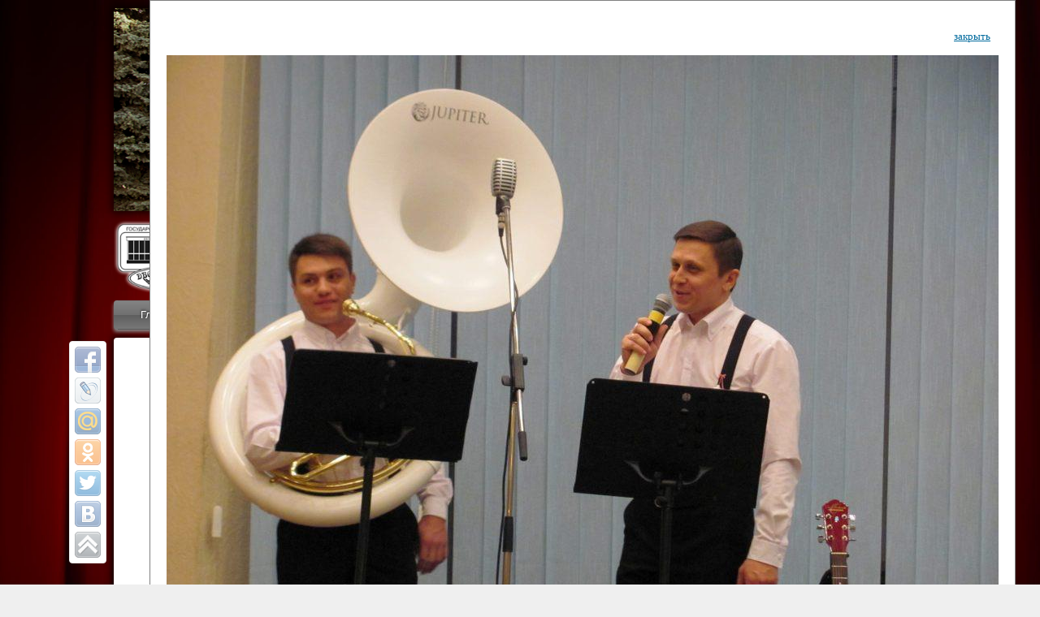

--- FILE ---
content_type: text/html; charset=UTF-8
request_url: http://dvorec-pmr.info/report.html?id=1456995303&open_f=1456995347.jpg&open_f=1456995624.jpg
body_size: 4969
content:
<!DOCTYPE html PUBLIC "-//W3C//DTD XHTML 1.0 Transitional//EN" "http://www.w3.org/TR/xhtml1/DTD/xhtml1-transitional.dtd">
<html xmlns="http://www.w3.org/1999/xhtml">
<html>
    <head>
        <meta charset="utf-8" />
		<link rel="shortcut icon" href="/favicon.ico" />
		 
        <link href="css/cont.css" rel="stylesheet" type="text/css" />		 
		     
        <link href="css_menu/layout.css" rel="stylesheet" type="text/css" />
        <link href="css_menu/menu.css" rel="stylesheet" type="text/css" />
        <link href="share42/share42.css" rel="stylesheet" type="text/css" />  
      
  <style>
   body { margin: 10px; }
   header 
   .header-bg {
    background: url(img/banner.jpg) repeat-x center bottom; /* Фон */
    height: 250px; /* Высота шапки */
    text-align: center; /* Выравнивание по центру */
   }
   .header-bg img {
    position: relative; /* Относительное позиционирование */
    margin-top: 260px; /* Отступ сверху */
    margin-left: -840px; /* Отступ слева */
   }
  </style>
  <style>
   a.ohter {
    text-decoration: none;
    color: #000000;
   }
  </style> 
<style>
   body {
    background-image: url(img/bg.jpg); /* Путь к фоновому изображению */
    background-attachment: fixed;
    background-size: cover; /* Масштабируем фон */
    background-color: #efefef; /* Цвет фона */
    margin: 10px;
	  padding: 0;
	  border: none;
}
.footer {
    clear: both; /* Отмена обтекания */
    border-top: 1px solid #ccc; padding: 10px;
}
</style>	

  <style>
   P { 
    text-align: justify; /* Выравнивание по ширине */
    margin: 10px;
   }
  </style>

<style>
   .leftimg {
    float:left; /* Выравнивание по левому краю */
    margin: 7px 7px 7px 0; /* Отступы вокруг картинки */
   }
   .rightimg  {
    float: right; /* Выравнивание по правому краю  */ 
    margin: 7px 0 7px 7px; /* Отступы вокруг картинки */
   }
</style>	
<script src="slider/js/jquery-1.7.1.min.js"></script>
   </head>
    
   <body>
    <div class="container1">
<header>
   <div class="header-bg">
	<div align="center">
    <img src="img/top.png" alt=""
    width="160" height="94">
   </div></div>
</header>
</div><!--конец контейнер 1--> 	
<br />

		<div align="center">
      <div style="background:rgba(255, 255, 255, 0);  color: #fff; text-shadow: 1px 1px 3px #505050, -1px -1px 3px #505050, 1px 1px #505050, -1px -1px #2b2c2b;"><strong><font size="6" face="Verdana,Arial">Государственный культурный центр<br /> Дворец Республики</font></strong></div>
		</div>
		
        <ul id="nav">
            <li><a href="http://dvorec-pmr.info">Главная</a></li> 
            <li><a href="/welcome.html">Приветствие</a></li>      
            <li><a class="hsubs">Коллективы</a>
                <ul class="subs">
                    <li><a href="/circus.html">Цирк</a></li>
                    <li><a href="/orchestra.html">Симф. оркестр</a></li>
                    <li><a href="/viorika.html">"Виорика"</a></li>
                    <li><a href="/liberty.html">"Либерти"</a></li>
                    <li><a href="/chorus.html">Хор</a></li>
                </ul>
            </li>
            <li><a href="/news.html">Новости</a></li> 
            <li><a class="hsubs" href="/playbill.html">Афиша</a></li>
            <li><a class="hsubs">Арт-монитор</a>
                <ul class="subs">
                    <li><a href="/people.html">Наши люди</a></li>
                    <li><a href="/report.html">Отчеты</a></li>
                </ul>
            </li>
            <li><a class="hsubs">Арт-прожектор</a>
                <ul class="subs">
                    <li><a href="/etiquette.html">Зрительский этикет</a></li>
                    <li><a href="/playbill_arc.html">Афиша-архив</a></li>
                    <li><a href="/report_arc.html">Отчеты-архив</a></li>
                </ul>
            </li>            
            <li><a class="hsubs">Инфо</a>
                <ul class="subs">
                    <li><a href="/partners.html">Партнёры</a></li>
                    <li><a href="/hall.html">Планы залов</a></li>
                    <li><a href="/about.html">О нас</a></li>
                </ul>
            <li><a href="/contacts.html">Контакты</a></li>
        </ul>

<div class="container2">
<!--[if IE 7]>
 <br /><p><font color="ffffff"><b>Ваш браузер - Internet Explorer 7. Для корректного отображения страницы рекомендуем воспользоваться более новой версией или альтернативным браузером.</b></font></p>
<![endif]-->
<!--[if IE 8]>
 <br /><p><font color="ffffff"><b>Ваш браузер - Internet Explorer 8. Для корректного отображения страницы рекомендуем воспользоваться более новой версией или альтернативным браузером.</b></font></p>
<![endif]-->
<h1 align="center">ОТЧЕТЫ ГКЦ "ДВОРЕЦ РЕСПУБЛИКИ"</h1>

<div align="center">
<style>
 #date_news
   {
     color:#808080;
     font-size:10pt;
     font-style:normal;
     font-weight:300;
     font-family:Tahoma, sans-serif;
   }
 #date1_news
   {
     color:#808080;
     font-size:10pt;
     font-style:normal;
     font-weight:300;
     font-family:Verdana, sans-serif;
   }

#head_news
   {
     color:#408080;
     font-size:16pt;
     font-style:normal;
     font-weight:300;
     font-family:Verdana, sans-serif;

   }

#resume_news
   {
     color:#2A2A2A;
     font-size:10pt;
     font-style:normal;
     font-weight:300;
     font-family:Verdana, sans-serif;
     text-align:justify;
   }

#head_news  a
   {
     color:#408080;
     font-size:16pt;
     font-style:normal;
     font-weight:300;
     font-family:Verdana, sans-serif;
     text-decoration:none;
   }

#resume_news a
   {
     color:#2A2A2A;
     font-size:10pt;
     font-style:normal;
     font-weight:300;
     font-family:Verdana, sans-serif;
     text-decoration:none;
   }

#link_cat a
   {
     color:#7D7D7D;
     font-size:10pt;
     font-style:normal;
     font-weight:300;
     font-family:Verdana, sans-serif;
     text-decoration:none;
   }

#link_cat a:hover {text-decoration:underline}
#head_news a:hover {text-decoration:underline}
#resume_news a:hover {text-decoration:underline}
    .navig_activ
         {
          color:#0080FF;
          font-size:11pt;
          font-weight:600;
          font-family:"Times New Roman", "serif";
          padding:5px;
         }

 .navig_passiv
        {
         color:#808080;
          font-size:11pt;
          font-weight:300;
          font-family:"Times New Roman", "serif";
          padding:5px;
       }

   a.navig_activ
     {
      text-decoration:none;
     }

   a.navig_passiv
     {
      text-decoration:none;
     }
 #head1_news
   {
     color:#408080;
     font-size:20pt;
     font-style:normal;
     font-weight:300;
     font-family:Verdana, sans-serif;
     text-decoration:none;
   }

  #text_news
   {
     color:#2A2A2A;
     font-size:12pt;
     font-style:normal;
     font-weight:300;
     font-family:Times New Roman, serif;
     text-align:justify;

   }


   #line_navig
   {
     color:#408080;
     font-size:10pt;
     font-style:normal;
     font-weight:300;
     font-family:Arial, sans-serif;
     text-decoration:none;
   }
  #line_navig a
   {
     color:#408080;
     font-size:10pt;
     font-style:normal;
     font-weight:300;
     font-family:Arial, sans-serif;
     text-decoration:none;
   }
  #cat_navig a
   {
     color:#408080;
     font-size:10pt;
     font-style:normal;
     font-weight:300;
     font-family:Arial, sans-serif;
     text-decoration:none;
   }

   #reyt
   {
     color:#ff6600;
     font-size:10pt;
     font-style:normal;
     font-weight:300;
     font-family:Arial, sans-serif;
   }

  #reyt a
   {
     color:#ff6600;
     font-size:10pt;
     font-style:normal;
     font-weight:300;
     font-family:Arial, sans-serif;
     text-decoration:none;
   }
 #reyt a:hover {text-decoration:underline}

#win {
    position: absolute;
    left: 50%;
    top: 200px;
    margin-left: -200px;
    margin-top: -150px;
    padding:20px;
    background: #FFFFFF;
    border: solid 1px #808080;
    color:#535353;
    font-size:12pt;
    font-family:"Times New Roman", "serif";
   }
#win a
 {
 	 color:#006A9D;
    font-size:10pt;
    font-family:"Times New Roman", "serif";
 }

#win_1 {
    position: absolute;
    left: 30%;
    top: 150px;
    margin-left: -200px;
    margin-top: -150px;
    padding:20px;
    background: #FFFFFF;
    border: solid 1px #808080;

   }
#win_1 a
 {
 	 color:#006A9D;
    font-size:10pt;
    font-family:"Times New Roman", "serif";
 }



#button {

       font-family:"Times New Roman", "serif";
       color:#606060;
       font-size:12pt;
       background-color:#F7F7F7;
      font-weight:300;
      text-align:center;
      padding:3px;
      border-style:solid;
      border-width: 1px;
      border-color:#4B4B4B;

      }


 #line_navig a:hover {text-decoration:underline}
#cat_navig a:hover {text-decoration:underline}


#comm_blok {
      width:80%;
      background-color:#FFFFFF;
      text-align:left;
      padding:10px;
      border-style:solid;
      border-width: 1px;
      border-color:#F7F7F7;
      margin-bottom: 5px;
      }

 #comm_blok1 {
      width:80%;
      text-align:left;
      padding:10px;

      }


 #comm_date
   {
     color:#408080;
     font-size:12pt;
     font-style:normal;
     font-weight:200;
     font-family:Verdana, sans-serif;
   }

#comm_name
   {
     color:#ff6600;
     font-size:12pt;
     font-style:normal;
     font-weight:300;
     font-family:Verdana, sans-serif;
   }
#comm_text
   {
     color:#7D7D7D;
     font-size:12pt;
     font-style:normal;
     font-weight:400;
     font-family:Verdana, sans-serif;
   }

#comm_text a
   {
     color:#7D7D7D;
     font-size:12pt;
     font-style:normal;
     font-weight:400;
     font-family:Verdana, sans-serif;
   }



</style><div id=win_1 >
             <div align=right><a href=/report.html?id=1456995303&open_f=1456995347.jpg>закрыть</a></div>
             <img src=/report_arc/admin/foto/1456995624.jpg  border=0   alt='фото'></div><table border=0 CELLPADDING=10 width=90% bgcolor=#ffffff>
<tr><td id=line_navig><a href=/report.html>Все отчеты</a></td><td align=right id=cat_navig></td></tr></table><title>Государственный квинтет "Либерти"</title><table border=0 CELLPADDING=10 width=90% bgcolor=#ffffff><tr><td valign=top><span id=head1_news>Государственный квинтет "Либерти"</span><br /><div id=text_news>Живая музыка!<br> Во второй день  Международного фестиваля искусств  Приднестровья «Мэрцишор-2016»  в Государственном культурном  центре «Дворец Республики» звучали известные широкой аудитории любителей музыки джазовые и блюзовые композиции, обработки фольклорных тем.     <br>Живую музыку в программе «Liberty –gazz  Beat» создавали на глазах у зрителей и слушателей музыканты квинтета «Liberty»  под руководством Дмитрия Шеремета.  А также -  Максим Лавриненко ( г.Тирасполь, фортепиано), Николай Табак (тромбон, г. Кишинёв),  Александр Воленберг  (ударные, г.Тирасполь).</div><div align=right id=date1_news>02.03.16</div><a name=s></a><div  id=reyt>Просмотров 57455&nbsp;&nbsp;&nbsp;&nbsp;Рейтинг 56&nbsp;&nbsp;&nbsp;Понравилась новость?&nbsp;&nbsp;&nbsp;
             <a href=/report.html?id=1456995303&r=1#s title='+1'><img src=/report_arc/admin/img/star2.png  alt='+1' border=0 align=middle></a>
             &nbsp;&nbsp;<a href=/report.html?id=1456995303&r=2#s title='-1'><img src=/report_arc/admin/img/star1.png  alt='-1' border=0 align=middle></a>
             &nbsp;&nbsp;&nbsp;<a href=/report.html?id=1456995303&comm=1>Добавить комментарий</a>&nbsp;&nbsp;(0)</div><br /></td><td valign=top width=25%> <a href=/report.html?id=1456995303&open_f=1456995347.jpg&open_f=1456995624.jpg&open_f=1456995347.jpg><img src=/report_arc/admin/foto/1456995347.jpg width=300 height=225 border=0 align=middle  alt='фото'></a><br><br /><a href=/report.html?id=1456995303&open_f=1456995347.jpg&open_f=1456995624.jpg&open_f=1456995356.jpg><img src=/report_arc/admin/foto/1456995356.jpg width=300 height=225 border=0 align=middle  alt='фото'></a><br><br /><a href=/report.html?id=1456995303&open_f=1456995347.jpg&open_f=1456995624.jpg&open_f=1456995612.jpg><img src=/report_arc/admin/foto/1456995612.jpg width=300 height=225 border=0 align=middle  alt='фото'></a><br><br /><a href=/report.html?id=1456995303&open_f=1456995347.jpg&open_f=1456995624.jpg&open_f=1456995624.jpg><img src=/report_arc/admin/foto/1456995624.jpg width=300 height=225 border=0 align=middle  alt='фото'></a><br><br /><a href=/report.html?id=1456995303&open_f=1456995347.jpg&open_f=1456995624.jpg&open_f=1456995635.jpg><img src=/report_arc/admin/foto/1456995635.jpg width=300 height=225 border=0 align=middle  alt='фото'></a><br><br /><a href=/report.html?id=1456995303&open_f=1456995347.jpg&open_f=1456995624.jpg&open_f=1456995646.jpg><img src=/report_arc/admin/foto/1456995646.jpg width=300 height=225 border=0 align=middle  alt='фото'></a><br><br /><a href=/report.html?id=1456995303&open_f=1456995347.jpg&open_f=1456995624.jpg&open_f=1456995656.jpg><img src=/report_arc/admin/foto/1456995656.jpg width=300 height=225 border=0 align=middle  alt='фото'></a><br><br /><a href=/report.html?id=1456995303&open_f=1456995347.jpg&open_f=1456995624.jpg&open_f=1456995667.jpg><img src=/report_arc/admin/foto/1456995667.jpg width=300 height=225 border=0 align=middle  alt='фото'></a><br><br /></td></tr></table></div>

 <div class="share42init" data-top1="420" data-top2="20" data-margin="-65"></div>
<script type="text/javascript" src="http://dvorec-pmr.info/share42/share42.js"></script> 
		<br />
</div><!--конец контейнер 2--> 
<br />
<div class="container3">
<div align="center">2013 &copy; При использовании любых материалов активная ссылка на сайт обязательна.</div>
</div><!--конец контейнер 3--> 
<br />
<div align="center"><!--счетчики-->
<!-- Yandex.Metrika informer -->
<a href="http://metrika.yandex.ru/stat/?id=22846837&amp;from=informer"
target="_blank" rel="nofollow"><img src="//bs.yandex.ru/informer/22846837/3_1_FFFFFFFF_EFEFEFFF_0_pageviews"
style="width:88px; height:31px; border:0;" alt="Яндекс.Метрика" title="Яндекс.Метрика: данные за сегодня (просмотры, визиты и уникальные посетители)" onclick="try{Ya.Metrika.informer({i:this,id:22846837,lang:'ru'});return false}catch(e){}"/></a>
<!-- /Yandex.Metrika informer -->

<!-- Yandex.Metrika counter -->
<script type="text/javascript">
(function (d, w, c) {
    (w[c] = w[c] || []).push(function() {
        try {
            w.yaCounter22846837 = new Ya.Metrika({id:22846837,
                    webvisor:true,
                    clickmap:true,
                    trackLinks:true,
                    accurateTrackBounce:true});
        } catch(e) { }
    });

    var n = d.getElementsByTagName("script")[0],
        s = d.createElement("script"),
        f = function () { n.parentNode.insertBefore(s, n); };
    s.type = "text/javascript";
    s.async = true;
    s.src = (d.location.protocol == "https:" ? "https:" : "http:") + "//mc.yandex.ru/metrika/watch.js";

    if (w.opera == "[object Opera]") {
        d.addEventListener("DOMContentLoaded", f, false);
    } else { f(); }
})(document, window, "yandex_metrika_callbacks");
</script>
<noscript><div><img src="//mc.yandex.ru/watch/22846837" style="position:absolute; left:-9999px;" alt="" /></div></noscript>
<!-- /Yandex.Metrika counter -->

<!--LiveInternet counter--><script type="text/javascript"><!--
document.write("<a href='http://www.liveinternet.ru/click' "+
"target=_blank><img src='//counter.yadro.ru/hit?t14.6;r"+
escape(document.referrer)+((typeof(screen)=="undefined")?"":
";s"+screen.width+"*"+screen.height+"*"+(screen.colorDepth?
screen.colorDepth:screen.pixelDepth))+";u"+escape(document.URL)+
";"+Math.random()+
"' alt='' title='LiveInternet: показано число просмотров за 24"+
" часа, посетителей за 24 часа и за сегодня' "+
"border='0' width='88' height='31'><\/a>")
//--></script><!--/LiveInternet-->
</div><!--конец счетчики--> 

    </body>
</html>